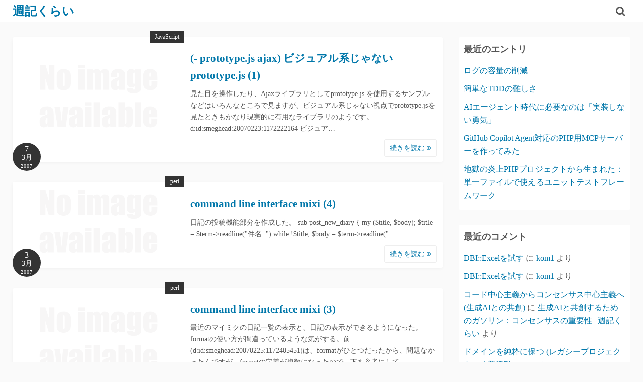

--- FILE ---
content_type: text/html; charset=UTF-8
request_url: https://blog.starbug1.com/page/171
body_size: 14704
content:
<!DOCTYPE html>
<html lang="ja" prefix="og: http://ogp.me/ns# fb: http://ogp.me/ns/fb#">
<head>
	<meta charset="UTF-8">
	<meta name="viewport" content="width=device-width,initial-scale=1">
	<title>週記くらい  |  ページ 171  |  希望の光なんて無くったっていいじゃないか</title>
<meta name='robots' content='max-image-preview:large' />
<link rel='dns-prefetch' href='//static.addtoany.com' />
<link rel="alternate" type="application/rss+xml" title="週記くらい &raquo; フィード" href="https://blog.starbug1.com/feed" />
<link rel="alternate" type="application/rss+xml" title="週記くらい &raquo; コメントフィード" href="https://blog.starbug1.com/comments/feed" />
<script>
window._wpemojiSettings = {"baseUrl":"https:\/\/s.w.org\/images\/core\/emoji\/14.0.0\/72x72\/","ext":".png","svgUrl":"https:\/\/s.w.org\/images\/core\/emoji\/14.0.0\/svg\/","svgExt":".svg","source":{"concatemoji":"https:\/\/blog.starbug1.com\/wp-includes\/js\/wp-emoji-release.min.js?ver=6.2.8"}};
/*! This file is auto-generated */
!function(e,a,t){var n,r,o,i=a.createElement("canvas"),p=i.getContext&&i.getContext("2d");function s(e,t){p.clearRect(0,0,i.width,i.height),p.fillText(e,0,0);e=i.toDataURL();return p.clearRect(0,0,i.width,i.height),p.fillText(t,0,0),e===i.toDataURL()}function c(e){var t=a.createElement("script");t.src=e,t.defer=t.type="text/javascript",a.getElementsByTagName("head")[0].appendChild(t)}for(o=Array("flag","emoji"),t.supports={everything:!0,everythingExceptFlag:!0},r=0;r<o.length;r++)t.supports[o[r]]=function(e){if(p&&p.fillText)switch(p.textBaseline="top",p.font="600 32px Arial",e){case"flag":return s("\ud83c\udff3\ufe0f\u200d\u26a7\ufe0f","\ud83c\udff3\ufe0f\u200b\u26a7\ufe0f")?!1:!s("\ud83c\uddfa\ud83c\uddf3","\ud83c\uddfa\u200b\ud83c\uddf3")&&!s("\ud83c\udff4\udb40\udc67\udb40\udc62\udb40\udc65\udb40\udc6e\udb40\udc67\udb40\udc7f","\ud83c\udff4\u200b\udb40\udc67\u200b\udb40\udc62\u200b\udb40\udc65\u200b\udb40\udc6e\u200b\udb40\udc67\u200b\udb40\udc7f");case"emoji":return!s("\ud83e\udef1\ud83c\udffb\u200d\ud83e\udef2\ud83c\udfff","\ud83e\udef1\ud83c\udffb\u200b\ud83e\udef2\ud83c\udfff")}return!1}(o[r]),t.supports.everything=t.supports.everything&&t.supports[o[r]],"flag"!==o[r]&&(t.supports.everythingExceptFlag=t.supports.everythingExceptFlag&&t.supports[o[r]]);t.supports.everythingExceptFlag=t.supports.everythingExceptFlag&&!t.supports.flag,t.DOMReady=!1,t.readyCallback=function(){t.DOMReady=!0},t.supports.everything||(n=function(){t.readyCallback()},a.addEventListener?(a.addEventListener("DOMContentLoaded",n,!1),e.addEventListener("load",n,!1)):(e.attachEvent("onload",n),a.attachEvent("onreadystatechange",function(){"complete"===a.readyState&&t.readyCallback()})),(e=t.source||{}).concatemoji?c(e.concatemoji):e.wpemoji&&e.twemoji&&(c(e.twemoji),c(e.wpemoji)))}(window,document,window._wpemojiSettings);
</script>
<style>
img.wp-smiley,
img.emoji {
	display: inline !important;
	border: none !important;
	box-shadow: none !important;
	height: 1em !important;
	width: 1em !important;
	margin: 0 0.07em !important;
	vertical-align: -0.1em !important;
	background: none !important;
	padding: 0 !important;
}
</style>
	<link rel='stylesheet' id='wp-block-library-css' href='https://blog.starbug1.com/wp-includes/css/dist/block-library/style.min.css?ver=6.2.8' media='all' />
<style id='wp-block-library-theme-inline-css'>
.wp-block-audio figcaption{color:#555;font-size:13px;text-align:center}.is-dark-theme .wp-block-audio figcaption{color:hsla(0,0%,100%,.65)}.wp-block-audio{margin:0 0 1em}.wp-block-code{border:1px solid #ccc;border-radius:4px;font-family:Menlo,Consolas,monaco,monospace;padding:.8em 1em}.wp-block-embed figcaption{color:#555;font-size:13px;text-align:center}.is-dark-theme .wp-block-embed figcaption{color:hsla(0,0%,100%,.65)}.wp-block-embed{margin:0 0 1em}.blocks-gallery-caption{color:#555;font-size:13px;text-align:center}.is-dark-theme .blocks-gallery-caption{color:hsla(0,0%,100%,.65)}.wp-block-image figcaption{color:#555;font-size:13px;text-align:center}.is-dark-theme .wp-block-image figcaption{color:hsla(0,0%,100%,.65)}.wp-block-image{margin:0 0 1em}.wp-block-pullquote{border-bottom:4px solid;border-top:4px solid;color:currentColor;margin-bottom:1.75em}.wp-block-pullquote cite,.wp-block-pullquote footer,.wp-block-pullquote__citation{color:currentColor;font-size:.8125em;font-style:normal;text-transform:uppercase}.wp-block-quote{border-left:.25em solid;margin:0 0 1.75em;padding-left:1em}.wp-block-quote cite,.wp-block-quote footer{color:currentColor;font-size:.8125em;font-style:normal;position:relative}.wp-block-quote.has-text-align-right{border-left:none;border-right:.25em solid;padding-left:0;padding-right:1em}.wp-block-quote.has-text-align-center{border:none;padding-left:0}.wp-block-quote.is-large,.wp-block-quote.is-style-large,.wp-block-quote.is-style-plain{border:none}.wp-block-search .wp-block-search__label{font-weight:700}.wp-block-search__button{border:1px solid #ccc;padding:.375em .625em}:where(.wp-block-group.has-background){padding:1.25em 2.375em}.wp-block-separator.has-css-opacity{opacity:.4}.wp-block-separator{border:none;border-bottom:2px solid;margin-left:auto;margin-right:auto}.wp-block-separator.has-alpha-channel-opacity{opacity:1}.wp-block-separator:not(.is-style-wide):not(.is-style-dots){width:100px}.wp-block-separator.has-background:not(.is-style-dots){border-bottom:none;height:1px}.wp-block-separator.has-background:not(.is-style-wide):not(.is-style-dots){height:2px}.wp-block-table{margin:0 0 1em}.wp-block-table td,.wp-block-table th{word-break:normal}.wp-block-table figcaption{color:#555;font-size:13px;text-align:center}.is-dark-theme .wp-block-table figcaption{color:hsla(0,0%,100%,.65)}.wp-block-video figcaption{color:#555;font-size:13px;text-align:center}.is-dark-theme .wp-block-video figcaption{color:hsla(0,0%,100%,.65)}.wp-block-video{margin:0 0 1em}.wp-block-template-part.has-background{margin-bottom:0;margin-top:0;padding:1.25em 2.375em}
</style>
<link rel='stylesheet' id='classic-theme-styles-css' href='https://blog.starbug1.com/wp-includes/css/classic-themes.min.css?ver=6.2.8' media='all' />
<style id='global-styles-inline-css'>
body{--wp--preset--color--black: #000000;--wp--preset--color--cyan-bluish-gray: #abb8c3;--wp--preset--color--white: #ffffff;--wp--preset--color--pale-pink: #f78da7;--wp--preset--color--vivid-red: #cf2e2e;--wp--preset--color--luminous-vivid-orange: #ff6900;--wp--preset--color--luminous-vivid-amber: #fcb900;--wp--preset--color--light-green-cyan: #7bdcb5;--wp--preset--color--vivid-green-cyan: #00d084;--wp--preset--color--pale-cyan-blue: #8ed1fc;--wp--preset--color--vivid-cyan-blue: #0693e3;--wp--preset--color--vivid-purple: #9b51e0;--wp--preset--gradient--vivid-cyan-blue-to-vivid-purple: linear-gradient(135deg,rgba(6,147,227,1) 0%,rgb(155,81,224) 100%);--wp--preset--gradient--light-green-cyan-to-vivid-green-cyan: linear-gradient(135deg,rgb(122,220,180) 0%,rgb(0,208,130) 100%);--wp--preset--gradient--luminous-vivid-amber-to-luminous-vivid-orange: linear-gradient(135deg,rgba(252,185,0,1) 0%,rgba(255,105,0,1) 100%);--wp--preset--gradient--luminous-vivid-orange-to-vivid-red: linear-gradient(135deg,rgba(255,105,0,1) 0%,rgb(207,46,46) 100%);--wp--preset--gradient--very-light-gray-to-cyan-bluish-gray: linear-gradient(135deg,rgb(238,238,238) 0%,rgb(169,184,195) 100%);--wp--preset--gradient--cool-to-warm-spectrum: linear-gradient(135deg,rgb(74,234,220) 0%,rgb(151,120,209) 20%,rgb(207,42,186) 40%,rgb(238,44,130) 60%,rgb(251,105,98) 80%,rgb(254,248,76) 100%);--wp--preset--gradient--blush-light-purple: linear-gradient(135deg,rgb(255,206,236) 0%,rgb(152,150,240) 100%);--wp--preset--gradient--blush-bordeaux: linear-gradient(135deg,rgb(254,205,165) 0%,rgb(254,45,45) 50%,rgb(107,0,62) 100%);--wp--preset--gradient--luminous-dusk: linear-gradient(135deg,rgb(255,203,112) 0%,rgb(199,81,192) 50%,rgb(65,88,208) 100%);--wp--preset--gradient--pale-ocean: linear-gradient(135deg,rgb(255,245,203) 0%,rgb(182,227,212) 50%,rgb(51,167,181) 100%);--wp--preset--gradient--electric-grass: linear-gradient(135deg,rgb(202,248,128) 0%,rgb(113,206,126) 100%);--wp--preset--gradient--midnight: linear-gradient(135deg,rgb(2,3,129) 0%,rgb(40,116,252) 100%);--wp--preset--duotone--dark-grayscale: url('#wp-duotone-dark-grayscale');--wp--preset--duotone--grayscale: url('#wp-duotone-grayscale');--wp--preset--duotone--purple-yellow: url('#wp-duotone-purple-yellow');--wp--preset--duotone--blue-red: url('#wp-duotone-blue-red');--wp--preset--duotone--midnight: url('#wp-duotone-midnight');--wp--preset--duotone--magenta-yellow: url('#wp-duotone-magenta-yellow');--wp--preset--duotone--purple-green: url('#wp-duotone-purple-green');--wp--preset--duotone--blue-orange: url('#wp-duotone-blue-orange');--wp--preset--font-size--small: 13px;--wp--preset--font-size--medium: 20px;--wp--preset--font-size--large: 36px;--wp--preset--font-size--x-large: 42px;--wp--preset--spacing--20: 0.44rem;--wp--preset--spacing--30: 0.67rem;--wp--preset--spacing--40: 1rem;--wp--preset--spacing--50: 1.5rem;--wp--preset--spacing--60: 2.25rem;--wp--preset--spacing--70: 3.38rem;--wp--preset--spacing--80: 5.06rem;--wp--preset--shadow--natural: 6px 6px 9px rgba(0, 0, 0, 0.2);--wp--preset--shadow--deep: 12px 12px 50px rgba(0, 0, 0, 0.4);--wp--preset--shadow--sharp: 6px 6px 0px rgba(0, 0, 0, 0.2);--wp--preset--shadow--outlined: 6px 6px 0px -3px rgba(255, 255, 255, 1), 6px 6px rgba(0, 0, 0, 1);--wp--preset--shadow--crisp: 6px 6px 0px rgba(0, 0, 0, 1);}:where(.is-layout-flex){gap: 0.5em;}body .is-layout-flow > .alignleft{float: left;margin-inline-start: 0;margin-inline-end: 2em;}body .is-layout-flow > .alignright{float: right;margin-inline-start: 2em;margin-inline-end: 0;}body .is-layout-flow > .aligncenter{margin-left: auto !important;margin-right: auto !important;}body .is-layout-constrained > .alignleft{float: left;margin-inline-start: 0;margin-inline-end: 2em;}body .is-layout-constrained > .alignright{float: right;margin-inline-start: 2em;margin-inline-end: 0;}body .is-layout-constrained > .aligncenter{margin-left: auto !important;margin-right: auto !important;}body .is-layout-constrained > :where(:not(.alignleft):not(.alignright):not(.alignfull)){max-width: var(--wp--style--global--content-size);margin-left: auto !important;margin-right: auto !important;}body .is-layout-constrained > .alignwide{max-width: var(--wp--style--global--wide-size);}body .is-layout-flex{display: flex;}body .is-layout-flex{flex-wrap: wrap;align-items: center;}body .is-layout-flex > *{margin: 0;}:where(.wp-block-columns.is-layout-flex){gap: 2em;}.has-black-color{color: var(--wp--preset--color--black) !important;}.has-cyan-bluish-gray-color{color: var(--wp--preset--color--cyan-bluish-gray) !important;}.has-white-color{color: var(--wp--preset--color--white) !important;}.has-pale-pink-color{color: var(--wp--preset--color--pale-pink) !important;}.has-vivid-red-color{color: var(--wp--preset--color--vivid-red) !important;}.has-luminous-vivid-orange-color{color: var(--wp--preset--color--luminous-vivid-orange) !important;}.has-luminous-vivid-amber-color{color: var(--wp--preset--color--luminous-vivid-amber) !important;}.has-light-green-cyan-color{color: var(--wp--preset--color--light-green-cyan) !important;}.has-vivid-green-cyan-color{color: var(--wp--preset--color--vivid-green-cyan) !important;}.has-pale-cyan-blue-color{color: var(--wp--preset--color--pale-cyan-blue) !important;}.has-vivid-cyan-blue-color{color: var(--wp--preset--color--vivid-cyan-blue) !important;}.has-vivid-purple-color{color: var(--wp--preset--color--vivid-purple) !important;}.has-black-background-color{background-color: var(--wp--preset--color--black) !important;}.has-cyan-bluish-gray-background-color{background-color: var(--wp--preset--color--cyan-bluish-gray) !important;}.has-white-background-color{background-color: var(--wp--preset--color--white) !important;}.has-pale-pink-background-color{background-color: var(--wp--preset--color--pale-pink) !important;}.has-vivid-red-background-color{background-color: var(--wp--preset--color--vivid-red) !important;}.has-luminous-vivid-orange-background-color{background-color: var(--wp--preset--color--luminous-vivid-orange) !important;}.has-luminous-vivid-amber-background-color{background-color: var(--wp--preset--color--luminous-vivid-amber) !important;}.has-light-green-cyan-background-color{background-color: var(--wp--preset--color--light-green-cyan) !important;}.has-vivid-green-cyan-background-color{background-color: var(--wp--preset--color--vivid-green-cyan) !important;}.has-pale-cyan-blue-background-color{background-color: var(--wp--preset--color--pale-cyan-blue) !important;}.has-vivid-cyan-blue-background-color{background-color: var(--wp--preset--color--vivid-cyan-blue) !important;}.has-vivid-purple-background-color{background-color: var(--wp--preset--color--vivid-purple) !important;}.has-black-border-color{border-color: var(--wp--preset--color--black) !important;}.has-cyan-bluish-gray-border-color{border-color: var(--wp--preset--color--cyan-bluish-gray) !important;}.has-white-border-color{border-color: var(--wp--preset--color--white) !important;}.has-pale-pink-border-color{border-color: var(--wp--preset--color--pale-pink) !important;}.has-vivid-red-border-color{border-color: var(--wp--preset--color--vivid-red) !important;}.has-luminous-vivid-orange-border-color{border-color: var(--wp--preset--color--luminous-vivid-orange) !important;}.has-luminous-vivid-amber-border-color{border-color: var(--wp--preset--color--luminous-vivid-amber) !important;}.has-light-green-cyan-border-color{border-color: var(--wp--preset--color--light-green-cyan) !important;}.has-vivid-green-cyan-border-color{border-color: var(--wp--preset--color--vivid-green-cyan) !important;}.has-pale-cyan-blue-border-color{border-color: var(--wp--preset--color--pale-cyan-blue) !important;}.has-vivid-cyan-blue-border-color{border-color: var(--wp--preset--color--vivid-cyan-blue) !important;}.has-vivid-purple-border-color{border-color: var(--wp--preset--color--vivid-purple) !important;}.has-vivid-cyan-blue-to-vivid-purple-gradient-background{background: var(--wp--preset--gradient--vivid-cyan-blue-to-vivid-purple) !important;}.has-light-green-cyan-to-vivid-green-cyan-gradient-background{background: var(--wp--preset--gradient--light-green-cyan-to-vivid-green-cyan) !important;}.has-luminous-vivid-amber-to-luminous-vivid-orange-gradient-background{background: var(--wp--preset--gradient--luminous-vivid-amber-to-luminous-vivid-orange) !important;}.has-luminous-vivid-orange-to-vivid-red-gradient-background{background: var(--wp--preset--gradient--luminous-vivid-orange-to-vivid-red) !important;}.has-very-light-gray-to-cyan-bluish-gray-gradient-background{background: var(--wp--preset--gradient--very-light-gray-to-cyan-bluish-gray) !important;}.has-cool-to-warm-spectrum-gradient-background{background: var(--wp--preset--gradient--cool-to-warm-spectrum) !important;}.has-blush-light-purple-gradient-background{background: var(--wp--preset--gradient--blush-light-purple) !important;}.has-blush-bordeaux-gradient-background{background: var(--wp--preset--gradient--blush-bordeaux) !important;}.has-luminous-dusk-gradient-background{background: var(--wp--preset--gradient--luminous-dusk) !important;}.has-pale-ocean-gradient-background{background: var(--wp--preset--gradient--pale-ocean) !important;}.has-electric-grass-gradient-background{background: var(--wp--preset--gradient--electric-grass) !important;}.has-midnight-gradient-background{background: var(--wp--preset--gradient--midnight) !important;}.has-small-font-size{font-size: var(--wp--preset--font-size--small) !important;}.has-medium-font-size{font-size: var(--wp--preset--font-size--medium) !important;}.has-large-font-size{font-size: var(--wp--preset--font-size--large) !important;}.has-x-large-font-size{font-size: var(--wp--preset--font-size--x-large) !important;}
.wp-block-navigation a:where(:not(.wp-element-button)){color: inherit;}
:where(.wp-block-columns.is-layout-flex){gap: 2em;}
.wp-block-pullquote{font-size: 1.5em;line-height: 1.6;}
</style>
<link rel='stylesheet' id='wp-syntax-css-css' href='https://blog.starbug1.com/wp-content/plugins/wp-syntax/css/wp-syntax.css?ver=1.2' media='all' />
<link rel='stylesheet' id='simple_days_style-css' href='https://blog.starbug1.com/wp-content/uploads/simple_days_cache/style.min.css?ver=0.9.191' media='all' />
<link rel="preload" href="https://blog.starbug1.com/wp-content/themes/simple-days/assets/css/keyframes.min.css?ver=6.2.8" as="style" />
<link rel='stylesheet' id='simple_days_keyframes-css' href='https://blog.starbug1.com/wp-content/themes/simple-days/assets/css/keyframes.min.css?ver=6.2.8' media='all' />
<link rel="preload" href="https://blog.starbug1.com/wp-content/themes/simple-days/assets/fonts/fontawesome/style.min.css" as="style" />
<link rel='stylesheet' id='font-awesome4-css' href='https://blog.starbug1.com/wp-content/themes/simple-days/assets/fonts/fontawesome/style.min.css' media='all' />
<link rel='stylesheet' id='addtoany-css' href='https://blog.starbug1.com/wp-content/plugins/add-to-any/addtoany.min.css?ver=1.16' media='all' />
<link rel='stylesheet' id='hcb-style-css' href='https://blog.starbug1.com/wp-content/plugins/highlighting-code-block/build/css/hcb.css?ver=2.0.1' media='all' />
<style id='hcb-style-inline-css'>
:root{--hcb--fz--base: 14px}:root{--hcb--fz--mobile: 13px}:root{--hcb--ff:Menlo, Consolas, "Hiragino Kaku Gothic ProN", "Hiragino Sans", Meiryo, sans-serif;}
</style>
<link rel='stylesheet' id='hcb-coloring-css' href='https://blog.starbug1.com/wp-content/themes/simple-days-plus/prism.css?ver=2.0.1' media='all' />
<link rel='stylesheet' id='simple_days_plus_style-css' href='https://blog.starbug1.com/wp-content/themes/simple-days-plus/style.css?ver=0.0.5' media='all' />
<script src='https://blog.starbug1.com/wp-includes/js/jquery/jquery.min.js?ver=3.6.4' id='jquery-core-js'></script>
<script src='https://blog.starbug1.com/wp-includes/js/jquery/jquery-migrate.min.js?ver=3.4.0' id='jquery-migrate-js'></script>
<script id='addtoany-core-js-before'>
window.a2a_config=window.a2a_config||{};a2a_config.callbacks=[];a2a_config.overlays=[];a2a_config.templates={};a2a_localize = {
	Share: "共有",
	Save: "ブックマーク",
	Subscribe: "購読",
	Email: "メール",
	Bookmark: "ブックマーク",
	ShowAll: "すべて表示する",
	ShowLess: "小さく表示する",
	FindServices: "サービスを探す",
	FindAnyServiceToAddTo: "追加するサービスを今すぐ探す",
	PoweredBy: "Powered by",
	ShareViaEmail: "メールでシェアする",
	SubscribeViaEmail: "メールで購読する",
	BookmarkInYourBrowser: "ブラウザにブックマーク",
	BookmarkInstructions: "このページをブックマークするには、 Ctrl+D または \u2318+D を押下。",
	AddToYourFavorites: "お気に入りに追加",
	SendFromWebOrProgram: "任意のメールアドレスまたはメールプログラムから送信",
	EmailProgram: "メールプログラム",
	More: "詳細&#8230;",
	ThanksForSharing: "共有ありがとうございます !",
	ThanksForFollowing: "フォローありがとうございます !"
};
</script>
<script defer src='https://static.addtoany.com/menu/page.js' id='addtoany-core-js'></script>
<script defer src='https://blog.starbug1.com/wp-content/plugins/add-to-any/addtoany.min.js?ver=1.1' id='addtoany-jquery-js'></script>
<link rel="https://api.w.org/" href="https://blog.starbug1.com/wp-json/" /><link rel="EditURI" type="application/rsd+xml" title="RSD" href="https://blog.starbug1.com/xmlrpc.php?rsd" />
<link rel="wlwmanifest" type="application/wlwmanifest+xml" href="https://blog.starbug1.com/wp-includes/wlwmanifest.xml" />
<meta name="generator" content="WordPress 6.2.8" />
<meta name="cdp-version" content="1.5.0" />
		<!-- GA Google Analytics @ https://m0n.co/ga -->
		<script async src="https://www.googletagmanager.com/gtag/js?id=G-FZL354XGD6"></script>
		<script>
			window.dataLayer = window.dataLayer || [];
			function gtag(){dataLayer.push(arguments);}
			gtag('js', new Date());
			gtag('config', 'G-FZL354XGD6');
		</script>

	<style>.recentcomments a{display:inline !important;padding:0 !important;margin:0 !important;}</style>		<style id="wp-custom-css">
			article.post_body .github-box .github-box-download,
article.post_body .github-box .github-box-title .github-stats,
article.post_body .github-box .github-box-title .forks
{
	height: auto;
}

.contents.post_content .post_body h1 {
	margin: 2.5rem 0 2rem;
/* 	color: #333; */
	text-shadow: #666 0.5px 0px 1px;
}
.contents.post_content .post_body h2 {
	margin: 2.5rem 0 1.5rem;
/* 	color: #333; */
	text-shadow: #666 0.5px 0px 1px;
}
.contents.post_content .post_body h3 {
	margin: 2.5rem 0 1rem;
/* 	color: #333; */
	text-shadow: #666 0.5px 0px 1px;
}
.contents.post_content .post_body .github-widget h3 {
	margin: 0rem 0 0rem;
/* 	color: #333; */
/* 	text-shadow: #666 0.5px 0px 1px; */
}

.contents.post_content .post_body h4 {
	margin: 1.5rem 0 0.8rem;
}
.contents.post_content .post_body :not(.prism) > code {
	background-color: #eee;
	padding: 0.3rem 0.3rem;
	margin: 0 0.2rem;
	border-radius: 0.3rem;
}

:root {
    --hcb--fz: var(--hcb--fz--base, 14px);
    --hcb--ff: "Menlo", "Consolas", "Hiragino Kaku Gothic ProN", "Hiragino Sans", "Meiryo", sans-serif;
    --hcb--pY: 1.75em;
    --hcb--pX: 1.5em;
    --hcb--radius: 3px;
    --hcb--linenumW: 3.5ch;
    --hcb--data-label: attr(data-lang);
    --hcb--btn-offset: 20px;
    --hcb--c: #f8f6f6;
    --hcb--tsh: unset;
    --hcb--bgc: #1f1e1e;
    --hcb--data-label--c: #1f1e1e;
    --hcb--data-label--bgc: #e8e8e8;
    --hcb--line-numbers--c: #999;
    --hcb--highlight-color: #9678641a;
    --hcb--file-icon: url(../../assets/img/file-icon-light.svg);
    --hcb--scbar-track--bgc: #9696961a;
    --hcb--scbar-thumb--bgc: #96969640;
}		</style>
		
<!-- START - Open Graph and Twitter Card Tags 3.3.7 -->
 <!-- Facebook Open Graph -->
  <meta property="og:locale" content="ja_JP"/>
  <meta property="og:site_name" content="週記くらい"/>
  <meta property="og:title" content="週記くらい"/>
  <meta property="og:url" content="https://blog.starbug1.com"/>
  <meta property="og:type" content="website"/>
  <meta property="og:description" content="希望の光なんて無くったっていいじゃないか"/>
 <!-- Google+ / Schema.org -->
 <!-- Twitter Cards -->
  <meta name="twitter:title" content="週記くらい"/>
  <meta name="twitter:url" content="https://blog.starbug1.com"/>
  <meta name="twitter:description" content="希望の光なんて無くったっていいじゃないか"/>
  <meta name="twitter:card" content="summary_large_image"/>
  <meta name="twitter:site" content="@smeghead"/>
 <!-- SEO -->
 <!-- Misc. tags -->
 <!-- is_front_page -->
<!-- END - Open Graph and Twitter Card Tags 3.3.7 -->
	
</head>
<body class="home blog paged wp-embed-responsive paged-171" ontouchstart="">
	<svg xmlns="http://www.w3.org/2000/svg" viewBox="0 0 0 0" width="0" height="0" focusable="false" role="none" style="visibility: hidden; position: absolute; left: -9999px; overflow: hidden;" ><defs><filter id="wp-duotone-dark-grayscale"><feColorMatrix color-interpolation-filters="sRGB" type="matrix" values=" .299 .587 .114 0 0 .299 .587 .114 0 0 .299 .587 .114 0 0 .299 .587 .114 0 0 " /><feComponentTransfer color-interpolation-filters="sRGB" ><feFuncR type="table" tableValues="0 0.49803921568627" /><feFuncG type="table" tableValues="0 0.49803921568627" /><feFuncB type="table" tableValues="0 0.49803921568627" /><feFuncA type="table" tableValues="1 1" /></feComponentTransfer><feComposite in2="SourceGraphic" operator="in" /></filter></defs></svg><svg xmlns="http://www.w3.org/2000/svg" viewBox="0 0 0 0" width="0" height="0" focusable="false" role="none" style="visibility: hidden; position: absolute; left: -9999px; overflow: hidden;" ><defs><filter id="wp-duotone-grayscale"><feColorMatrix color-interpolation-filters="sRGB" type="matrix" values=" .299 .587 .114 0 0 .299 .587 .114 0 0 .299 .587 .114 0 0 .299 .587 .114 0 0 " /><feComponentTransfer color-interpolation-filters="sRGB" ><feFuncR type="table" tableValues="0 1" /><feFuncG type="table" tableValues="0 1" /><feFuncB type="table" tableValues="0 1" /><feFuncA type="table" tableValues="1 1" /></feComponentTransfer><feComposite in2="SourceGraphic" operator="in" /></filter></defs></svg><svg xmlns="http://www.w3.org/2000/svg" viewBox="0 0 0 0" width="0" height="0" focusable="false" role="none" style="visibility: hidden; position: absolute; left: -9999px; overflow: hidden;" ><defs><filter id="wp-duotone-purple-yellow"><feColorMatrix color-interpolation-filters="sRGB" type="matrix" values=" .299 .587 .114 0 0 .299 .587 .114 0 0 .299 .587 .114 0 0 .299 .587 .114 0 0 " /><feComponentTransfer color-interpolation-filters="sRGB" ><feFuncR type="table" tableValues="0.54901960784314 0.98823529411765" /><feFuncG type="table" tableValues="0 1" /><feFuncB type="table" tableValues="0.71764705882353 0.25490196078431" /><feFuncA type="table" tableValues="1 1" /></feComponentTransfer><feComposite in2="SourceGraphic" operator="in" /></filter></defs></svg><svg xmlns="http://www.w3.org/2000/svg" viewBox="0 0 0 0" width="0" height="0" focusable="false" role="none" style="visibility: hidden; position: absolute; left: -9999px; overflow: hidden;" ><defs><filter id="wp-duotone-blue-red"><feColorMatrix color-interpolation-filters="sRGB" type="matrix" values=" .299 .587 .114 0 0 .299 .587 .114 0 0 .299 .587 .114 0 0 .299 .587 .114 0 0 " /><feComponentTransfer color-interpolation-filters="sRGB" ><feFuncR type="table" tableValues="0 1" /><feFuncG type="table" tableValues="0 0.27843137254902" /><feFuncB type="table" tableValues="0.5921568627451 0.27843137254902" /><feFuncA type="table" tableValues="1 1" /></feComponentTransfer><feComposite in2="SourceGraphic" operator="in" /></filter></defs></svg><svg xmlns="http://www.w3.org/2000/svg" viewBox="0 0 0 0" width="0" height="0" focusable="false" role="none" style="visibility: hidden; position: absolute; left: -9999px; overflow: hidden;" ><defs><filter id="wp-duotone-midnight"><feColorMatrix color-interpolation-filters="sRGB" type="matrix" values=" .299 .587 .114 0 0 .299 .587 .114 0 0 .299 .587 .114 0 0 .299 .587 .114 0 0 " /><feComponentTransfer color-interpolation-filters="sRGB" ><feFuncR type="table" tableValues="0 0" /><feFuncG type="table" tableValues="0 0.64705882352941" /><feFuncB type="table" tableValues="0 1" /><feFuncA type="table" tableValues="1 1" /></feComponentTransfer><feComposite in2="SourceGraphic" operator="in" /></filter></defs></svg><svg xmlns="http://www.w3.org/2000/svg" viewBox="0 0 0 0" width="0" height="0" focusable="false" role="none" style="visibility: hidden; position: absolute; left: -9999px; overflow: hidden;" ><defs><filter id="wp-duotone-magenta-yellow"><feColorMatrix color-interpolation-filters="sRGB" type="matrix" values=" .299 .587 .114 0 0 .299 .587 .114 0 0 .299 .587 .114 0 0 .299 .587 .114 0 0 " /><feComponentTransfer color-interpolation-filters="sRGB" ><feFuncR type="table" tableValues="0.78039215686275 1" /><feFuncG type="table" tableValues="0 0.94901960784314" /><feFuncB type="table" tableValues="0.35294117647059 0.47058823529412" /><feFuncA type="table" tableValues="1 1" /></feComponentTransfer><feComposite in2="SourceGraphic" operator="in" /></filter></defs></svg><svg xmlns="http://www.w3.org/2000/svg" viewBox="0 0 0 0" width="0" height="0" focusable="false" role="none" style="visibility: hidden; position: absolute; left: -9999px; overflow: hidden;" ><defs><filter id="wp-duotone-purple-green"><feColorMatrix color-interpolation-filters="sRGB" type="matrix" values=" .299 .587 .114 0 0 .299 .587 .114 0 0 .299 .587 .114 0 0 .299 .587 .114 0 0 " /><feComponentTransfer color-interpolation-filters="sRGB" ><feFuncR type="table" tableValues="0.65098039215686 0.40392156862745" /><feFuncG type="table" tableValues="0 1" /><feFuncB type="table" tableValues="0.44705882352941 0.4" /><feFuncA type="table" tableValues="1 1" /></feComponentTransfer><feComposite in2="SourceGraphic" operator="in" /></filter></defs></svg><svg xmlns="http://www.w3.org/2000/svg" viewBox="0 0 0 0" width="0" height="0" focusable="false" role="none" style="visibility: hidden; position: absolute; left: -9999px; overflow: hidden;" ><defs><filter id="wp-duotone-blue-orange"><feColorMatrix color-interpolation-filters="sRGB" type="matrix" values=" .299 .587 .114 0 0 .299 .587 .114 0 0 .299 .587 .114 0 0 .299 .587 .114 0 0 " /><feComponentTransfer color-interpolation-filters="sRGB" ><feFuncR type="table" tableValues="0.098039215686275 1" /><feFuncG type="table" tableValues="0 0.66274509803922" /><feFuncB type="table" tableValues="0.84705882352941 0.41960784313725" /><feFuncA type="table" tableValues="1 1" /></feComponentTransfer><feComposite in2="SourceGraphic" operator="in" /></filter></defs></svg>	<a class="skip-link screen-reader-text" href="#main_wrap">コンテンツへスキップ</a>
	<input id="t_menu" class="dn" type="checkbox" />

		<header id="h_wrap" class="f_box f_col shadow_box h_sticky">
		
<div id="h_flex" class="wrap_frame f_box f_col110 w100">
	<div id="site_h" class="site_h f_box" role="banner">
		<div class="title_wrap f_box ai_c relative">

			
<div class="title_tag f_box ai_c f_col">
	<div class="site_title f_box ai_c f_col100"><h1 class="title_text fw8"><a href="https://blog.starbug1.com/" class="" rel="home">週記くらい</a></h1></div></div>

<div class="menu_box serach_box absolute f_box ai_c dn001"><label for="sw" class="m0 p4 tap_no lh_1 fa fa-search serch_icon" style="cursor:pointer;"></label></div>
		</div>


	</div>


	<div id="nav_h" class="f_box">
		
		<nav class="wrap_frame nav_base nh_con">
					</nav>
			</div>


	<div class="menu_box serach_box f_box ai_c dn110"><label for="sw" id="" class="m0 tap_no lh_1 fa fa-search serch_icon" style="font-size:20px;cursor:pointer;"></label></div>

</div>
	</header>
	



	
<div id="main_wrap" class="wrap_frame m_con f_box f_col110 jc_c001">
  <main class="contents index_contents f_box f_wrap flat_list">
    
			<article class="post_card f_box f_col100 list_card w100 shadow_box relative post-44 post type-post status-publish format-standard category-javascript">

				
		<div class="post_card_thum">
			<a href="https://blog.starbug1.com/archives/44" class="fit_box_img_wrap post_card_thum_img">
				<img src="https://blog.starbug1.com/wp-content/themes/simple-days/assets/images/no_image.png"  width="640" height="480" class="scale_13 trans_10" alt="(- prototype.js ajax) ビジュアル系じゃないprototype.js (1)" title="(- prototype.js ajax) ビジュアル系じゃないprototype.js (1)" />			</a>
			<a href="https://blog.starbug1.com/archives/category/javascript" class="post_card_category fs12 dib absolute non_hover">JavaScript</a>
		<div class="post_date_circle fs16 absolute ta_c">
							<span class="day db fs15">7</span>
				<span class="month db fs14">3月</span>
						<span class="year db fs10">2007</span>
		</div>

				</div>
		
				<div class="post_card_meta w100 f_box f_col jc_sa">
					<h2 class="post_card_title"><a href="https://blog.starbug1.com/archives/44" class="entry_title" title="(- prototype.js ajax) ビジュアル系じゃないprototype.js (1)">(- prototype.js ajax) ビジュアル系じゃないprototype.js (1)</a></h2>
					
					<div class="summary">
						見た目を操作したり、Ajaxライブラリとしてprototype.js を使用するサンプルなどはいろんなところで見ますが、ビジュアル系じゃない視点でprototype.jsを見たときもかなり現実的に有用なライブラリのようです。d:id:smeghead:20070223:1172222164 ビジュア&hellip;
					</div>

											<div class="read_more_box">
							<a href="https://blog.starbug1.com/archives/44"  class="more_read fs14 dib non_hover trans_10">						続きを読む <i class="fa fa-angle-double-right" aria-hidden="true"></i>						</a>
					</div>
					
			</div>

			
		</article>
		
			<article class="post_card f_box f_col100 list_card w100 shadow_box relative post-43 post type-post status-publish format-standard category-perl">

				
		<div class="post_card_thum">
			<a href="https://blog.starbug1.com/archives/43" class="fit_box_img_wrap post_card_thum_img">
				<img src="https://blog.starbug1.com/wp-content/themes/simple-days/assets/images/no_image.png"  width="640" height="480" class="scale_13 trans_10" alt="command line interface mixi (4)" title="command line interface mixi (4)" />			</a>
			<a href="https://blog.starbug1.com/archives/category/perl" class="post_card_category fs12 dib absolute non_hover">perl</a>
		<div class="post_date_circle fs16 absolute ta_c">
							<span class="day db fs15">3</span>
				<span class="month db fs14">3月</span>
						<span class="year db fs10">2007</span>
		</div>

				</div>
		
				<div class="post_card_meta w100 f_box f_col jc_sa">
					<h2 class="post_card_title"><a href="https://blog.starbug1.com/archives/43" class="entry_title" title="command line interface mixi (4)">command line interface mixi (4)</a></h2>
					
					<div class="summary">
						日記の投稿機能部分を作成した。 sub post_new_diary { my ($title, $body); $title = $term-&#62;readline(&#34;件名: &#34;) while !$title; $body = $term-&#62;readline(&#34;&hellip;
					</div>

											<div class="read_more_box">
							<a href="https://blog.starbug1.com/archives/43"  class="more_read fs14 dib non_hover trans_10">						続きを読む <i class="fa fa-angle-double-right" aria-hidden="true"></i>						</a>
					</div>
					
			</div>

			
		</article>
		
			<article class="post_card f_box f_col100 list_card w100 shadow_box relative post-41 post type-post status-publish format-standard category-perl">

				
		<div class="post_card_thum">
			<a href="https://blog.starbug1.com/archives/41" class="fit_box_img_wrap post_card_thum_img">
				<img src="https://blog.starbug1.com/wp-content/themes/simple-days/assets/images/no_image.png"  width="640" height="480" class="scale_13 trans_10" alt="command line interface mixi (3)" title="command line interface mixi (3)" />			</a>
			<a href="https://blog.starbug1.com/archives/category/perl" class="post_card_category fs12 dib absolute non_hover">perl</a>
		<div class="post_date_circle fs16 absolute ta_c">
							<span class="day db fs15">2</span>
				<span class="month db fs14">3月</span>
						<span class="year db fs10">2007</span>
		</div>

				</div>
		
				<div class="post_card_meta w100 f_box f_col jc_sa">
					<h2 class="post_card_title"><a href="https://blog.starbug1.com/archives/41" class="entry_title" title="command line interface mixi (3)">command line interface mixi (3)</a></h2>
					
					<div class="summary">
						最近のマイミクの日記一覧の表示と、日記の表示ができるようになった。 formatの使い方が間違っているような気がする。前(d:id:smeghead:20070225:1172405451)は、formatがひとつだったから、問題なかったんですが、formatの定義が複数になったので、下を参考にして&hellip;
					</div>

											<div class="read_more_box">
							<a href="https://blog.starbug1.com/archives/41"  class="more_read fs14 dib non_hover trans_10">						続きを読む <i class="fa fa-angle-double-right" aria-hidden="true"></i>						</a>
					</div>
					
			</div>

			
		</article>
		
			<article class="post_card f_box f_col100 list_card w100 shadow_box relative post-42 post type-post status-publish format-standard category-free">

				
		<div class="post_card_thum">
			<a href="https://blog.starbug1.com/archives/42" class="fit_box_img_wrap post_card_thum_img">
				<img src="https://blog.starbug1.com/wp-content/themes/simple-days/assets/images/no_image.png"  width="640" height="480" class="scale_13 trans_10" alt="はてなダイアリー市民" title="はてなダイアリー市民" />			</a>
			<a href="https://blog.starbug1.com/archives/category/free" class="post_card_category fs12 dib absolute non_hover">free</a>
		<div class="post_date_circle fs16 absolute ta_c">
							<span class="day db fs15">2</span>
				<span class="month db fs14">3月</span>
						<span class="year db fs10">2007</span>
		</div>

				</div>
		
				<div class="post_card_meta w100 f_box f_col jc_sa">
					<h2 class="post_card_title"><a href="https://blog.starbug1.com/archives/42" class="entry_title" title="はてなダイアリー市民">はてなダイアリー市民</a></h2>
					
					<div class="summary">
						お、はてなダイアリー市民になった。でも何がかわるんだろう。 はてなダイアリー市民 まぁ、いっか。&hellip;
					</div>

											<div class="read_more_box">
							<a href="https://blog.starbug1.com/archives/42"  class="more_read fs14 dib non_hover trans_10">						続きを読む <i class="fa fa-angle-double-right" aria-hidden="true"></i>						</a>
					</div>
					
			</div>

			
		</article>
		
			<article class="post_card f_box f_col100 list_card w100 shadow_box relative post-40 post type-post status-publish format-standard category-javascript">

				
		<div class="post_card_thum">
			<a href="https://blog.starbug1.com/archives/40" class="fit_box_img_wrap post_card_thum_img">
				<img src="https://blog.starbug1.com/wp-content/themes/simple-days/assets/images/no_image.png"  width="640" height="480" class="scale_13 trans_10" alt="2度押し禁止(原始的な方法で)" title="2度押し禁止(原始的な方法で)" />			</a>
			<a href="https://blog.starbug1.com/archives/category/javascript" class="post_card_category fs12 dib absolute non_hover">JavaScript</a>
		<div class="post_date_circle fs16 absolute ta_c">
							<span class="day db fs15">28</span>
				<span class="month db fs14">2月</span>
						<span class="year db fs10">2007</span>
		</div>

				</div>
		
				<div class="post_card_meta w100 f_box f_col jc_sa">
					<h2 class="post_card_title"><a href="https://blog.starbug1.com/archives/40" class="entry_title" title="2度押し禁止(原始的な方法で)">2度押し禁止(原始的な方法で)</a></h2>
					
					<div class="summary">
						http://hori-uchi.com/archives/000435.html 上のサイトのようにprototype.js でやれれば良かった(d:id:smeghead:20070223:1172222164)のですが、未だにNN6対応があるため、使えませんでした。NN6では、Event.ob&hellip;
					</div>

											<div class="read_more_box">
							<a href="https://blog.starbug1.com/archives/40"  class="more_read fs14 dib non_hover trans_10">						続きを読む <i class="fa fa-angle-double-right" aria-hidden="true"></i>						</a>
					</div>
					
			</div>

			
		</article>
		
	<nav class="navigation pagination" aria-label="投稿">
		<h2 class="screen-reader-text">投稿ナビゲーション</h2>
		<div class="nav-links"><a class="prev page-numbers" href="https://blog.starbug1.com/page/170">&lt;</a>
<a class="page-numbers" href="https://blog.starbug1.com/">1</a>
<span class="page-numbers dots">&hellip;</span>
<a class="page-numbers" href="https://blog.starbug1.com/page/169">169</a>
<a class="page-numbers" href="https://blog.starbug1.com/page/170">170</a>
<span aria-current="page" class="page-numbers current">171</span>
<a class="page-numbers" href="https://blog.starbug1.com/page/172">172</a>
<a class="page-numbers" href="https://blog.starbug1.com/page/173">173</a>
<span class="page-numbers dots">&hellip;</span>
<a class="page-numbers" href="https://blog.starbug1.com/page/179">179</a>
<a class="next page-numbers" href="https://blog.starbug1.com/page/172">&gt;</a></div>
	</nav>  </main>
  <div id="sidebar_right" class="sidebar f_box f_col101 f_wrap jc_sa">
	
		<aside id="recent-posts-3" class="widget s_widget sr_widget widget_recent_entries shadow_box">
		<h3 class="widget_title sw_title">最近のエントリ</h3>
		<ul>
											<li>
					<a href="https://blog.starbug1.com/archives/3135">ログの容量の削減</a>
									</li>
											<li>
					<a href="https://blog.starbug1.com/archives/3130">簡単なTDDの難しさ</a>
									</li>
											<li>
					<a href="https://blog.starbug1.com/archives/3127">AIエージェント時代に必要なのは「実装しない勇気」</a>
									</li>
											<li>
					<a href="https://blog.starbug1.com/archives/3117">GitHub Copilot Agent対応のPHP用MCPサーバーを作ってみた</a>
									</li>
											<li>
					<a href="https://blog.starbug1.com/archives/3109">地獄の炎上PHPプロジェクトから生まれた：単一ファイルで使えるユニットテストフレームワーク</a>
									</li>
					</ul>

		</aside><aside id="recent-comments-3" class="widget s_widget sr_widget widget_recent_comments shadow_box"><h3 class="widget_title sw_title">最近のコメント</h3><ul id="recentcomments"><li class="recentcomments"><a href="https://blog.starbug1.com/archives/83#comment-534025">DBI::Excelを試す</a> に <span class="comment-author-link"><a target='_blank' href="http://ありません。" class="url" rel="ugc external nofollow">kom1</a></span> より</li><li class="recentcomments"><a href="https://blog.starbug1.com/archives/83#comment-534024">DBI::Excelを試す</a> に <span class="comment-author-link"><a target='_blank' href="http://ありません。" class="url" rel="ugc external nofollow">kom1</a></span> より</li><li class="recentcomments"><a href="https://blog.starbug1.com/archives/3055#comment-534023">コード中心主義からコンセンサス中心主義へ(生成AIとの共創)</a> に <span class="comment-author-link"><a target='_blank' href="https://blog.starbug1.com/archives/3101" class="url" rel="ugc">生成AIと共創するためのガソリン：コンセンサスの重要性 | 週記くらい</a></span> より</li><li class="recentcomments"><a href="https://blog.starbug1.com/archives/2409#comment-534022">ドメインを純粋に保つ (レガシープロジェクトの改善活動について) (2)</a> に <span class="comment-author-link"><a target='_blank' href="https://blog.starbug1.com/archives/3094" class="url" rel="ugc">NotebookLM の音声概要を試してみた(ブログ記事から生成) | 週記くらい</a></span> より</li><li class="recentcomments"><a href="https://blog.starbug1.com/archives/2362#comment-534021">ドメインを純粋に保つ (レガシープロジェクトの改善活動について) (1)</a> に <span class="comment-author-link"><a target='_blank' href="https://blog.starbug1.com/archives/3094" class="url" rel="ugc">NotebookLM の音声概要を試してみた | 週記くらい</a></span> より</li></ul></aside><aside id="categories-3" class="widget s_widget sr_widget widget_categories shadow_box"><h3 class="widget_title sw_title">カテゴリー</h3><form action="https://blog.starbug1.com" method="get"><label class="screen-reader-text" for="cat">カテゴリー</label><select  name='cat' id='cat' class='postform'>
	<option value='-1'>カテゴリーを選択</option>
	<option class="level-0" value="71">android&nbsp;&nbsp;(35)</option>
	<option class="level-0" value="52">apache&nbsp;&nbsp;(2)</option>
	<option class="level-0" value="86">bash&nbsp;&nbsp;(1)</option>
	<option class="level-0" value="48">bison&nbsp;&nbsp;(1)</option>
	<option class="level-0" value="45">BTS&nbsp;&nbsp;(18)</option>
	<option class="level-0" value="30">c#&nbsp;&nbsp;(23)</option>
	<option class="level-0" value="79">CakePHP2&nbsp;&nbsp;(5)</option>
	<option class="level-0" value="36">cgi&nbsp;&nbsp;(1)</option>
	<option class="level-0" value="64">chrome&nbsp;&nbsp;(9)</option>
	<option class="level-0" value="59">chromeextention&nbsp;&nbsp;(18)</option>
	<option class="level-0" value="65">clclcl&nbsp;&nbsp;(9)</option>
	<option class="level-0" value="66">clojure&nbsp;&nbsp;(13)</option>
	<option class="level-0" value="55">cloudbug1&nbsp;&nbsp;(2)</option>
	<option class="level-0" value="29">css&nbsp;&nbsp;(5)</option>
	<option class="level-0" value="5">cygwin&nbsp;&nbsp;(7)</option>
	<option class="level-0" value="32">C言語&nbsp;&nbsp;(21)</option>
	<option class="level-0" value="76">dart&nbsp;&nbsp;(1)</option>
	<option class="level-0" value="83">docker&nbsp;&nbsp;(7)</option>
	<option class="level-0" value="40">dotnet&nbsp;&nbsp;(11)</option>
	<option class="level-0" value="75">e-hash.jp&nbsp;&nbsp;(1)</option>
	<option class="level-0" value="15">eclipse&nbsp;&nbsp;(2)</option>
	<option class="level-0" value="33">emacs&nbsp;&nbsp;(10)</option>
	<option class="level-0" value="60">excel&nbsp;&nbsp;(1)</option>
	<option class="level-0" value="47">flex&nbsp;&nbsp;(1)</option>
	<option class="level-0" value="85">Fomantic UI&nbsp;&nbsp;(3)</option>
	<option class="level-0" value="4">framework&nbsp;&nbsp;(10)</option>
	<option class="level-0" value="13">free&nbsp;&nbsp;(101)</option>
	<option class="level-0" value="56">gae&nbsp;&nbsp;(4)</option>
	<option class="level-0" value="38">gcc&nbsp;&nbsp;(4)</option>
	<option class="level-0" value="74">gimmehash.in&nbsp;&nbsp;(1)</option>
	<option class="level-0" value="73">glipper&nbsp;&nbsp;(3)</option>
	<option class="level-0" value="72">golang&nbsp;&nbsp;(8)</option>
	<option class="level-0" value="46">howm&nbsp;&nbsp;(1)</option>
	<option class="level-0" value="34">html&nbsp;&nbsp;(4)</option>
	<option class="level-0" value="25">ikushipe&nbsp;&nbsp;(1)</option>
	<option class="level-0" value="3">java&nbsp;&nbsp;(46)</option>
	<option class="level-0" value="20">JavaScript&nbsp;&nbsp;(31)</option>
	<option class="level-0" value="24">linux&nbsp;&nbsp;(20)</option>
	<option class="level-0" value="27">lisp&nbsp;&nbsp;(92)</option>
	<option class="level-0" value="49">lua&nbsp;&nbsp;(34)</option>
	<option class="level-0" value="54">luatinycgi&nbsp;&nbsp;(2)</option>
	<option class="level-0" value="77">mba&nbsp;&nbsp;(1)</option>
	<option class="level-0" value="12">Meadow&nbsp;&nbsp;(4)</option>
	<option class="level-0" value="22">memo&nbsp;&nbsp;(2)</option>
	<option class="level-0" value="69">music&nbsp;&nbsp;(5)</option>
	<option class="level-0" value="31">mysql&nbsp;&nbsp;(4)</option>
	<option class="level-0" value="39">neta&nbsp;&nbsp;(5)</option>
	<option class="level-0" value="82">node&nbsp;&nbsp;(4)</option>
	<option class="level-0" value="7">O/Rマッピングツール&nbsp;&nbsp;(4)</option>
	<option class="level-0" value="58">obj-c&nbsp;&nbsp;(6)</option>
	<option class="level-0" value="8">OOP&nbsp;&nbsp;(6)</option>
	<option class="level-0" value="9">oracle&nbsp;&nbsp;(1)</option>
	<option class="level-0" value="6">perl&nbsp;&nbsp;(50)</option>
	<option class="level-0" value="96">phel&nbsp;&nbsp;(12)</option>
	<option class="level-0" value="28">php&nbsp;&nbsp;(72)</option>
	<option class="level-0" value="88">php-class-diagram&nbsp;&nbsp;(21)</option>
	<option class="level-0" value="17">PostgreSQL&nbsp;&nbsp;(8)</option>
	<option class="level-0" value="81">PowerShell&nbsp;&nbsp;(1)</option>
	<option class="level-0" value="23">putty&nbsp;&nbsp;(1)</option>
	<option class="level-0" value="41">python&nbsp;&nbsp;(14)</option>
	<option class="level-0" value="89">React&nbsp;&nbsp;(4)</option>
	<option class="level-0" value="63">redmine&nbsp;&nbsp;(2)</option>
	<option class="level-0" value="26">ruby&nbsp;&nbsp;(7)</option>
	<option class="level-0" value="87">Rust&nbsp;&nbsp;(1)</option>
	<option class="level-0" value="67">s3&nbsp;&nbsp;(1)</option>
	<option class="level-0" value="43">sakura&nbsp;&nbsp;(5)</option>
	<option class="level-0" value="97">Scala&nbsp;&nbsp;(2)</option>
	<option class="level-0" value="18">screen&nbsp;&nbsp;(1)</option>
	<option class="level-0" value="42">Selenium&nbsp;&nbsp;(1)</option>
	<option class="level-0" value="84">SemanticUI&nbsp;&nbsp;(3)</option>
	<option class="level-0" value="68">SF&nbsp;&nbsp;(1)</option>
	<option class="level-0" value="11">SKK&nbsp;&nbsp;(4)</option>
	<option class="level-0" value="51">slime&nbsp;&nbsp;(6)</option>
	<option class="level-0" value="21">sql&nbsp;&nbsp;(8)</option>
	<option class="level-0" value="37">sqlite3&nbsp;&nbsp;(4)</option>
	<option class="level-0" value="35">starbug1&nbsp;&nbsp;(183)</option>
	<option class="level-0" value="53">tthttpd&nbsp;&nbsp;(3)</option>
	<option class="level-0" value="57">twitter&nbsp;&nbsp;(8)</option>
	<option class="level-0" value="62">ubuntu&nbsp;&nbsp;(16)</option>
	<option class="level-0" value="1">Uncategorized&nbsp;&nbsp;(4)</option>
	<option class="level-0" value="19">unix&nbsp;&nbsp;(14)</option>
	<option class="level-0" value="78">unkode-mania&nbsp;&nbsp;(6)</option>
	<option class="level-0" value="80">vb.net&nbsp;&nbsp;(2)</option>
	<option class="level-0" value="61">vba&nbsp;&nbsp;(3)</option>
	<option class="level-0" value="16">vim&nbsp;&nbsp;(26)</option>
	<option class="level-0" value="44">w3m&nbsp;&nbsp;(1)</option>
	<option class="level-0" value="10">Windows&nbsp;&nbsp;(18)</option>
	<option class="level-0" value="70">wordpress&nbsp;&nbsp;(4)</option>
	<option class="level-0" value="14">zsh&nbsp;&nbsp;(6)</option>
	<option class="level-0" value="95">ドメインを純粋に保つ&nbsp;&nbsp;(5)</option>
	<option class="level-0" value="50">愚痴&nbsp;&nbsp;(1)</option>
	<option class="level-0" value="94">設計&nbsp;&nbsp;(16)</option>
</select>
</form>
<script>
/* <![CDATA[ */
(function() {
	var dropdown = document.getElementById( "cat" );
	function onCatChange() {
		if ( dropdown.options[ dropdown.selectedIndex ].value > 0 ) {
			dropdown.parentNode.submit();
		}
	}
	dropdown.onchange = onCatChange;
})();
/* ]]> */
</script>

			</aside><aside id="archives-3" class="widget s_widget sr_widget widget_archive shadow_box"><h3 class="widget_title sw_title">過去エントリ</h3>		<label class="screen-reader-text" for="archives-dropdown-3">過去エントリ</label>
		<select id="archives-dropdown-3" name="archive-dropdown">
			
			<option value="">月を選択</option>
				<option value='https://blog.starbug1.com/archives/date/2025/10'> 2025年10月 &nbsp;(1)</option>
	<option value='https://blog.starbug1.com/archives/date/2025/09'> 2025年9月 &nbsp;(1)</option>
	<option value='https://blog.starbug1.com/archives/date/2025/08'> 2025年8月 &nbsp;(1)</option>
	<option value='https://blog.starbug1.com/archives/date/2025/07'> 2025年7月 &nbsp;(1)</option>
	<option value='https://blog.starbug1.com/archives/date/2025/06'> 2025年6月 &nbsp;(2)</option>
	<option value='https://blog.starbug1.com/archives/date/2025/05'> 2025年5月 &nbsp;(2)</option>
	<option value='https://blog.starbug1.com/archives/date/2025/04'> 2025年4月 &nbsp;(4)</option>
	<option value='https://blog.starbug1.com/archives/date/2025/03'> 2025年3月 &nbsp;(6)</option>
	<option value='https://blog.starbug1.com/archives/date/2025/02'> 2025年2月 &nbsp;(2)</option>
	<option value='https://blog.starbug1.com/archives/date/2025/01'> 2025年1月 &nbsp;(3)</option>
	<option value='https://blog.starbug1.com/archives/date/2024/12'> 2024年12月 &nbsp;(3)</option>
	<option value='https://blog.starbug1.com/archives/date/2024/11'> 2024年11月 &nbsp;(2)</option>
	<option value='https://blog.starbug1.com/archives/date/2024/09'> 2024年9月 &nbsp;(3)</option>
	<option value='https://blog.starbug1.com/archives/date/2024/08'> 2024年8月 &nbsp;(1)</option>
	<option value='https://blog.starbug1.com/archives/date/2024/07'> 2024年7月 &nbsp;(4)</option>
	<option value='https://blog.starbug1.com/archives/date/2024/05'> 2024年5月 &nbsp;(4)</option>
	<option value='https://blog.starbug1.com/archives/date/2024/04'> 2024年4月 &nbsp;(1)</option>
	<option value='https://blog.starbug1.com/archives/date/2024/03'> 2024年3月 &nbsp;(3)</option>
	<option value='https://blog.starbug1.com/archives/date/2024/02'> 2024年2月 &nbsp;(1)</option>
	<option value='https://blog.starbug1.com/archives/date/2024/01'> 2024年1月 &nbsp;(2)</option>
	<option value='https://blog.starbug1.com/archives/date/2023/12'> 2023年12月 &nbsp;(1)</option>
	<option value='https://blog.starbug1.com/archives/date/2023/11'> 2023年11月 &nbsp;(1)</option>
	<option value='https://blog.starbug1.com/archives/date/2023/10'> 2023年10月 &nbsp;(1)</option>
	<option value='https://blog.starbug1.com/archives/date/2023/09'> 2023年9月 &nbsp;(2)</option>
	<option value='https://blog.starbug1.com/archives/date/2023/08'> 2023年8月 &nbsp;(4)</option>
	<option value='https://blog.starbug1.com/archives/date/2023/07'> 2023年7月 &nbsp;(4)</option>
	<option value='https://blog.starbug1.com/archives/date/2023/05'> 2023年5月 &nbsp;(5)</option>
	<option value='https://blog.starbug1.com/archives/date/2023/04'> 2023年4月 &nbsp;(1)</option>
	<option value='https://blog.starbug1.com/archives/date/2023/03'> 2023年3月 &nbsp;(5)</option>
	<option value='https://blog.starbug1.com/archives/date/2023/02'> 2023年2月 &nbsp;(3)</option>
	<option value='https://blog.starbug1.com/archives/date/2023/01'> 2023年1月 &nbsp;(2)</option>
	<option value='https://blog.starbug1.com/archives/date/2022/12'> 2022年12月 &nbsp;(2)</option>
	<option value='https://blog.starbug1.com/archives/date/2022/10'> 2022年10月 &nbsp;(3)</option>
	<option value='https://blog.starbug1.com/archives/date/2022/08'> 2022年8月 &nbsp;(1)</option>
	<option value='https://blog.starbug1.com/archives/date/2022/07'> 2022年7月 &nbsp;(1)</option>
	<option value='https://blog.starbug1.com/archives/date/2022/06'> 2022年6月 &nbsp;(2)</option>
	<option value='https://blog.starbug1.com/archives/date/2022/05'> 2022年5月 &nbsp;(2)</option>
	<option value='https://blog.starbug1.com/archives/date/2022/03'> 2022年3月 &nbsp;(2)</option>
	<option value='https://blog.starbug1.com/archives/date/2022/02'> 2022年2月 &nbsp;(2)</option>
	<option value='https://blog.starbug1.com/archives/date/2022/01'> 2022年1月 &nbsp;(2)</option>
	<option value='https://blog.starbug1.com/archives/date/2021/12'> 2021年12月 &nbsp;(2)</option>
	<option value='https://blog.starbug1.com/archives/date/2021/11'> 2021年11月 &nbsp;(6)</option>
	<option value='https://blog.starbug1.com/archives/date/2021/10'> 2021年10月 &nbsp;(2)</option>
	<option value='https://blog.starbug1.com/archives/date/2021/05'> 2021年5月 &nbsp;(3)</option>
	<option value='https://blog.starbug1.com/archives/date/2021/04'> 2021年4月 &nbsp;(2)</option>
	<option value='https://blog.starbug1.com/archives/date/2020/11'> 2020年11月 &nbsp;(2)</option>
	<option value='https://blog.starbug1.com/archives/date/2020/10'> 2020年10月 &nbsp;(1)</option>
	<option value='https://blog.starbug1.com/archives/date/2020/09'> 2020年9月 &nbsp;(2)</option>
	<option value='https://blog.starbug1.com/archives/date/2020/04'> 2020年4月 &nbsp;(1)</option>
	<option value='https://blog.starbug1.com/archives/date/2020/02'> 2020年2月 &nbsp;(7)</option>
	<option value='https://blog.starbug1.com/archives/date/2020/01'> 2020年1月 &nbsp;(1)</option>
	<option value='https://blog.starbug1.com/archives/date/2019/11'> 2019年11月 &nbsp;(1)</option>
	<option value='https://blog.starbug1.com/archives/date/2019/09'> 2019年9月 &nbsp;(1)</option>
	<option value='https://blog.starbug1.com/archives/date/2019/05'> 2019年5月 &nbsp;(1)</option>
	<option value='https://blog.starbug1.com/archives/date/2018/09'> 2018年9月 &nbsp;(2)</option>
	<option value='https://blog.starbug1.com/archives/date/2018/08'> 2018年8月 &nbsp;(3)</option>
	<option value='https://blog.starbug1.com/archives/date/2018/03'> 2018年3月 &nbsp;(1)</option>
	<option value='https://blog.starbug1.com/archives/date/2015/05'> 2015年5月 &nbsp;(1)</option>
	<option value='https://blog.starbug1.com/archives/date/2015/02'> 2015年2月 &nbsp;(1)</option>
	<option value='https://blog.starbug1.com/archives/date/2015/01'> 2015年1月 &nbsp;(1)</option>
	<option value='https://blog.starbug1.com/archives/date/2014/12'> 2014年12月 &nbsp;(2)</option>
	<option value='https://blog.starbug1.com/archives/date/2014/11'> 2014年11月 &nbsp;(1)</option>
	<option value='https://blog.starbug1.com/archives/date/2014/10'> 2014年10月 &nbsp;(2)</option>
	<option value='https://blog.starbug1.com/archives/date/2014/09'> 2014年9月 &nbsp;(1)</option>
	<option value='https://blog.starbug1.com/archives/date/2014/04'> 2014年4月 &nbsp;(1)</option>
	<option value='https://blog.starbug1.com/archives/date/2013/11'> 2013年11月 &nbsp;(1)</option>
	<option value='https://blog.starbug1.com/archives/date/2013/10'> 2013年10月 &nbsp;(1)</option>
	<option value='https://blog.starbug1.com/archives/date/2013/07'> 2013年7月 &nbsp;(1)</option>
	<option value='https://blog.starbug1.com/archives/date/2013/04'> 2013年4月 &nbsp;(1)</option>
	<option value='https://blog.starbug1.com/archives/date/2013/03'> 2013年3月 &nbsp;(2)</option>
	<option value='https://blog.starbug1.com/archives/date/2013/02'> 2013年2月 &nbsp;(1)</option>
	<option value='https://blog.starbug1.com/archives/date/2013/01'> 2013年1月 &nbsp;(1)</option>
	<option value='https://blog.starbug1.com/archives/date/2012/12'> 2012年12月 &nbsp;(3)</option>
	<option value='https://blog.starbug1.com/archives/date/2012/11'> 2012年11月 &nbsp;(1)</option>
	<option value='https://blog.starbug1.com/archives/date/2012/10'> 2012年10月 &nbsp;(2)</option>
	<option value='https://blog.starbug1.com/archives/date/2012/09'> 2012年9月 &nbsp;(2)</option>
	<option value='https://blog.starbug1.com/archives/date/2012/08'> 2012年8月 &nbsp;(4)</option>
	<option value='https://blog.starbug1.com/archives/date/2012/07'> 2012年7月 &nbsp;(7)</option>
	<option value='https://blog.starbug1.com/archives/date/2012/06'> 2012年6月 &nbsp;(5)</option>
	<option value='https://blog.starbug1.com/archives/date/2012/05'> 2012年5月 &nbsp;(7)</option>
	<option value='https://blog.starbug1.com/archives/date/2012/04'> 2012年4月 &nbsp;(3)</option>
	<option value='https://blog.starbug1.com/archives/date/2012/03'> 2012年3月 &nbsp;(5)</option>
	<option value='https://blog.starbug1.com/archives/date/2012/02'> 2012年2月 &nbsp;(8)</option>
	<option value='https://blog.starbug1.com/archives/date/2012/01'> 2012年1月 &nbsp;(7)</option>
	<option value='https://blog.starbug1.com/archives/date/2011/12'> 2011年12月 &nbsp;(13)</option>
	<option value='https://blog.starbug1.com/archives/date/2011/11'> 2011年11月 &nbsp;(8)</option>
	<option value='https://blog.starbug1.com/archives/date/2011/10'> 2011年10月 &nbsp;(3)</option>
	<option value='https://blog.starbug1.com/archives/date/2011/09'> 2011年9月 &nbsp;(5)</option>
	<option value='https://blog.starbug1.com/archives/date/2011/08'> 2011年8月 &nbsp;(8)</option>
	<option value='https://blog.starbug1.com/archives/date/2011/07'> 2011年7月 &nbsp;(7)</option>
	<option value='https://blog.starbug1.com/archives/date/2011/06'> 2011年6月 &nbsp;(3)</option>
	<option value='https://blog.starbug1.com/archives/date/2011/05'> 2011年5月 &nbsp;(9)</option>
	<option value='https://blog.starbug1.com/archives/date/2011/04'> 2011年4月 &nbsp;(1)</option>
	<option value='https://blog.starbug1.com/archives/date/2011/03'> 2011年3月 &nbsp;(5)</option>
	<option value='https://blog.starbug1.com/archives/date/2011/02'> 2011年2月 &nbsp;(3)</option>
	<option value='https://blog.starbug1.com/archives/date/2011/01'> 2011年1月 &nbsp;(6)</option>
	<option value='https://blog.starbug1.com/archives/date/2010/12'> 2010年12月 &nbsp;(3)</option>
	<option value='https://blog.starbug1.com/archives/date/2010/11'> 2010年11月 &nbsp;(6)</option>
	<option value='https://blog.starbug1.com/archives/date/2010/10'> 2010年10月 &nbsp;(4)</option>
	<option value='https://blog.starbug1.com/archives/date/2010/09'> 2010年9月 &nbsp;(5)</option>
	<option value='https://blog.starbug1.com/archives/date/2010/08'> 2010年8月 &nbsp;(9)</option>
	<option value='https://blog.starbug1.com/archives/date/2010/07'> 2010年7月 &nbsp;(10)</option>
	<option value='https://blog.starbug1.com/archives/date/2010/06'> 2010年6月 &nbsp;(8)</option>
	<option value='https://blog.starbug1.com/archives/date/2010/05'> 2010年5月 &nbsp;(7)</option>
	<option value='https://blog.starbug1.com/archives/date/2010/04'> 2010年4月 &nbsp;(3)</option>
	<option value='https://blog.starbug1.com/archives/date/2010/03'> 2010年3月 &nbsp;(10)</option>
	<option value='https://blog.starbug1.com/archives/date/2010/02'> 2010年2月 &nbsp;(5)</option>
	<option value='https://blog.starbug1.com/archives/date/2010/01'> 2010年1月 &nbsp;(10)</option>
	<option value='https://blog.starbug1.com/archives/date/2009/12'> 2009年12月 &nbsp;(8)</option>
	<option value='https://blog.starbug1.com/archives/date/2009/11'> 2009年11月 &nbsp;(6)</option>
	<option value='https://blog.starbug1.com/archives/date/2009/10'> 2009年10月 &nbsp;(5)</option>
	<option value='https://blog.starbug1.com/archives/date/2009/08'> 2009年8月 &nbsp;(8)</option>
	<option value='https://blog.starbug1.com/archives/date/2009/07'> 2009年7月 &nbsp;(16)</option>
	<option value='https://blog.starbug1.com/archives/date/2009/06'> 2009年6月 &nbsp;(9)</option>
	<option value='https://blog.starbug1.com/archives/date/2009/05'> 2009年5月 &nbsp;(10)</option>
	<option value='https://blog.starbug1.com/archives/date/2009/04'> 2009年4月 &nbsp;(3)</option>
	<option value='https://blog.starbug1.com/archives/date/2009/03'> 2009年3月 &nbsp;(4)</option>
	<option value='https://blog.starbug1.com/archives/date/2009/01'> 2009年1月 &nbsp;(3)</option>
	<option value='https://blog.starbug1.com/archives/date/2008/12'> 2008年12月 &nbsp;(7)</option>
	<option value='https://blog.starbug1.com/archives/date/2008/11'> 2008年11月 &nbsp;(16)</option>
	<option value='https://blog.starbug1.com/archives/date/2008/10'> 2008年10月 &nbsp;(9)</option>
	<option value='https://blog.starbug1.com/archives/date/2008/09'> 2008年9月 &nbsp;(5)</option>
	<option value='https://blog.starbug1.com/archives/date/2008/08'> 2008年8月 &nbsp;(9)</option>
	<option value='https://blog.starbug1.com/archives/date/2008/07'> 2008年7月 &nbsp;(11)</option>
	<option value='https://blog.starbug1.com/archives/date/2008/06'> 2008年6月 &nbsp;(14)</option>
	<option value='https://blog.starbug1.com/archives/date/2008/05'> 2008年5月 &nbsp;(26)</option>
	<option value='https://blog.starbug1.com/archives/date/2008/04'> 2008年4月 &nbsp;(18)</option>
	<option value='https://blog.starbug1.com/archives/date/2008/03'> 2008年3月 &nbsp;(21)</option>
	<option value='https://blog.starbug1.com/archives/date/2008/02'> 2008年2月 &nbsp;(18)</option>
	<option value='https://blog.starbug1.com/archives/date/2008/01'> 2008年1月 &nbsp;(21)</option>
	<option value='https://blog.starbug1.com/archives/date/2007/12'> 2007年12月 &nbsp;(19)</option>
	<option value='https://blog.starbug1.com/archives/date/2007/11'> 2007年11月 &nbsp;(27)</option>
	<option value='https://blog.starbug1.com/archives/date/2007/10'> 2007年10月 &nbsp;(36)</option>
	<option value='https://blog.starbug1.com/archives/date/2007/09'> 2007年9月 &nbsp;(18)</option>
	<option value='https://blog.starbug1.com/archives/date/2007/08'> 2007年8月 &nbsp;(15)</option>
	<option value='https://blog.starbug1.com/archives/date/2007/07'> 2007年7月 &nbsp;(30)</option>
	<option value='https://blog.starbug1.com/archives/date/2007/06'> 2007年6月 &nbsp;(29)</option>
	<option value='https://blog.starbug1.com/archives/date/2007/05'> 2007年5月 &nbsp;(38)</option>
	<option value='https://blog.starbug1.com/archives/date/2007/04'> 2007年4月 &nbsp;(18)</option>
	<option value='https://blog.starbug1.com/archives/date/2007/03'> 2007年3月 &nbsp;(23)</option>
	<option value='https://blog.starbug1.com/archives/date/2007/02'> 2007年2月 &nbsp;(27)</option>
	<option value='https://blog.starbug1.com/archives/date/2007/01'> 2007年1月 &nbsp;(6)</option>
	<option value='https://blog.starbug1.com/archives/date/2006/12'> 2006年12月 &nbsp;(3)</option>
	<option value='https://blog.starbug1.com/archives/date/2006/07'> 2006年7月 &nbsp;(1)</option>

		</select>

<script>
/* <![CDATA[ */
(function() {
	var dropdown = document.getElementById( "archives-dropdown-3" );
	function onSelectChange() {
		if ( dropdown.options[ dropdown.selectedIndex ].value !== '' ) {
			document.location.href = this.options[ this.selectedIndex ].value;
		}
	}
	dropdown.onchange = onSelectChange;
})();
/* ]]> */
</script>
			</aside></div>

</div>

<footer id="site_f">
		<div class="no_bg">
		<div class="wrap_frame fw_con f_box jc_sb f_wrap f_col100">

			<div class="f_widget_L"></div>

			<div class="f_widget_C"></div>

			<div class="f_widget_R"></div>

		</div>

					<a class='to_top non_hover tap_no' href="#"><i class="fa fa-chevron-up" aria-hidden="true"></i></a>
				</div>
		<div class="credit_wrap">
				<div class="wrap_frame credit f_box f_col100 jc_c ai_c">
			<div class="copyright_left">
						<div class="copyright_info f_box jc_c f_wrap jc_fs011">
			<div class="dn"></div>		</div>
		<div class="copyright_wordpress f_box f_wrap jc_fs011">
			<div>Powered by <a href="https://ja.wordpress.org/">WordPress</a></div>
			<div>Theme by <a href="https://dev.back2nature.jp/simple-days/">Simple Days</a></div>
					</div>
					</div>
			<div class="copyright_right">
				<div class="description f_box jc_c f_wrap jc_fe011">希望の光なんて無くったっていいじゃないか</div>		<div class="copyright f_wrap f_box jc_c jc_fe011">
			&copy;2026&nbsp; <a href="https://blog.starbug1.com/">週記くらい</a>		</div>
					</div>
		</div>
			</div>
	</footer>
		<div class="sw_open">
			<input type="checkbox" id="sw" class="dn" />
			<div id="sw_wrap" class="left0 top0" style="z-index:100;">
				<label for="sw" class="absolute w100 h100 left0 top0" style="z-index:101;"></label>
				<div class="sw_inner absolute" style="z-index:102;">
					<aside id="block-3" class="widget search_widget widget_block widget_search"><form role="search" method="get" action="https://blog.starbug1.com/" class="wp-block-search__button-outside wp-block-search__text-button wp-block-search"><label for="wp-block-search__input-1" class="wp-block-search__label" >Search</label><div class="wp-block-search__inside-wrapper " ><input type="search" id="wp-block-search__input-1" class="wp-block-search__input" name="s" value="" placeholder=""  required /><button type="submit" class="wp-block-search__button wp-element-button"  >Search</button></div></form></aside>				</div>
			</div>
		</div>
		<script src='https://blog.starbug1.com/wp-content/plugins/github-shortcode/jquery.githubRepoWidget.min.js?ver=1.0' id='githubRepoWidget-js'></script>
<script src='https://blog.starbug1.com/wp-content/plugins/wp-syntax/js/wp-syntax.js?ver=1.2' id='wp-syntax-js-js'></script>
<script src='https://blog.starbug1.com/wp-content/themes/simple-days-plus/prism.js?ver=2.0.1' id='hcb-prism-js'></script>
<script src='https://blog.starbug1.com/wp-includes/js/clipboard.min.js?ver=2.0.11' id='clipboard-js'></script>
<script id='hcb-script-js-extra'>
var hcbVars = {"showCopyBtn":"1","copyBtnLabel":"\u30b3\u30fc\u30c9\u3092\u30af\u30ea\u30c3\u30d7\u30dc\u30fc\u30c9\u306b\u30b3\u30d4\u30fc\u3059\u308b"};
</script>
<script src='https://blog.starbug1.com/wp-content/plugins/highlighting-code-block/build/js/hcb_script.js?ver=2.0.1' id='hcb-script-js'></script>
</body>
</html>
